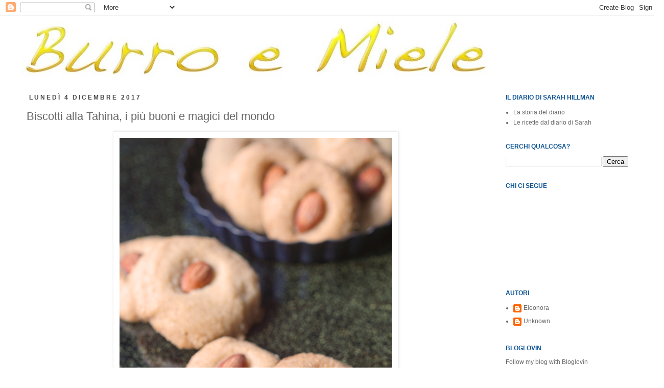

--- FILE ---
content_type: text/html; charset=UTF-8
request_url: https://burro-e-miele.blogspot.com/2017/12/biscotti-alla-tahina-i-piu-buoni-e.html
body_size: 20918
content:
<!DOCTYPE html>
<html class='v2' dir='ltr' lang='it'>
<head>
<link href='https://www.blogger.com/static/v1/widgets/335934321-css_bundle_v2.css' rel='stylesheet' type='text/css'/>
<meta content='width=1100' name='viewport'/>
<meta content='text/html; charset=UTF-8' http-equiv='Content-Type'/>
<meta content='blogger' name='generator'/>
<link href='https://burro-e-miele.blogspot.com/favicon.ico' rel='icon' type='image/x-icon'/>
<link href='http://burro-e-miele.blogspot.com/2017/12/biscotti-alla-tahina-i-piu-buoni-e.html' rel='canonical'/>
<link rel="alternate" type="application/atom+xml" title="Burro e Miele - Atom" href="https://burro-e-miele.blogspot.com/feeds/posts/default" />
<link rel="alternate" type="application/rss+xml" title="Burro e Miele - RSS" href="https://burro-e-miele.blogspot.com/feeds/posts/default?alt=rss" />
<link rel="service.post" type="application/atom+xml" title="Burro e Miele - Atom" href="https://www.blogger.com/feeds/3027705920932000242/posts/default" />

<link rel="alternate" type="application/atom+xml" title="Burro e Miele - Atom" href="https://burro-e-miele.blogspot.com/feeds/6799920956921031279/comments/default" />
<!--Can't find substitution for tag [blog.ieCssRetrofitLinks]-->
<link href='https://blogger.googleusercontent.com/img/b/R29vZ2xl/AVvXsEjmYccbCNu_ospgFd5HYJ1fxG5OyVbRy48_IxGAfvgB-98oLNGe1pa7ZGF7fumD6_5slCEWgIw4B8Ep2p-nRIA9yoiyZbJQpNj4oYuGoEHhL-sFxvtP6sLpk42UgtXU1CTz-5qAhor2nfM/s1600/biscotti+tahina+001.jpg' rel='image_src'/>
<meta content='http://burro-e-miele.blogspot.com/2017/12/biscotti-alla-tahina-i-piu-buoni-e.html' property='og:url'/>
<meta content='Biscotti alla Tahina, i più buoni e magici del mondo' property='og:title'/>
<meta content='       &quot;When you can&#39;t look on the bright side,   I will sit with you in the dark&quot;   -The Mad Hatter-    by Tim Burton     In queste tre set...' property='og:description'/>
<meta content='https://blogger.googleusercontent.com/img/b/R29vZ2xl/AVvXsEjmYccbCNu_ospgFd5HYJ1fxG5OyVbRy48_IxGAfvgB-98oLNGe1pa7ZGF7fumD6_5slCEWgIw4B8Ep2p-nRIA9yoiyZbJQpNj4oYuGoEHhL-sFxvtP6sLpk42UgtXU1CTz-5qAhor2nfM/w1200-h630-p-k-no-nu/biscotti+tahina+001.jpg' property='og:image'/>
<title>Burro e Miele: Biscotti alla Tahina, i più buoni e magici del mondo</title>
<style id='page-skin-1' type='text/css'><!--
/*
-----------------------------------------------
Blogger Template Style
Name:     Simple
Designer: Josh Peterson
URL:      www.noaesthetic.com
----------------------------------------------- */
/* Variable definitions
====================
<Variable name="keycolor" description="Main Color" type="color" default="#66bbdd"/>
<Group description="Page Text" selector="body">
<Variable name="body.font" description="Font" type="font"
default="normal normal 12px Arial, Tahoma, Helvetica, FreeSans, sans-serif"/>
<Variable name="body.text.color" description="Text Color" type="color" default="#222222"/>
</Group>
<Group description="Backgrounds" selector=".body-fauxcolumns-outer">
<Variable name="body.background.color" description="Outer Background" type="color" default="#66bbdd"/>
<Variable name="content.background.color" description="Main Background" type="color" default="#ffffff"/>
<Variable name="header.background.color" description="Header Background" type="color" default="transparent"/>
</Group>
<Group description="Links" selector=".main-outer">
<Variable name="link.color" description="Link Color" type="color" default="#2288bb"/>
<Variable name="link.visited.color" description="Visited Color" type="color" default="#888888"/>
<Variable name="link.hover.color" description="Hover Color" type="color" default="#33aaff"/>
</Group>
<Group description="Blog Title" selector=".header h1">
<Variable name="header.font" description="Font" type="font"
default="normal normal 60px Arial, Tahoma, Helvetica, FreeSans, sans-serif"/>
<Variable name="header.text.color" description="Title Color" type="color" default="#3399bb" />
</Group>
<Group description="Blog Description" selector=".header .description">
<Variable name="description.text.color" description="Description Color" type="color"
default="#777777" />
</Group>
<Group description="Tabs Text" selector=".tabs-inner .widget li a">
<Variable name="tabs.font" description="Font" type="font"
default="normal normal 14px Arial, Tahoma, Helvetica, FreeSans, sans-serif"/>
<Variable name="tabs.text.color" description="Text Color" type="color" default="#999999"/>
<Variable name="tabs.selected.text.color" description="Selected Color" type="color" default="#000000"/>
</Group>
<Group description="Tabs Background" selector=".tabs-outer .PageList">
<Variable name="tabs.background.color" description="Background Color" type="color" default="#f5f5f5"/>
<Variable name="tabs.selected.background.color" description="Selected Color" type="color" default="#eeeeee"/>
</Group>
<Group description="Post Title" selector="h3.post-title, .comments h4">
<Variable name="post.title.font" description="Font" type="font"
default="normal normal 22px Arial, Tahoma, Helvetica, FreeSans, sans-serif"/>
</Group>
<Group description="Date Header" selector=".date-header">
<Variable name="date.header.color" description="Text Color" type="color"
default="#666666"/>
<Variable name="date.header.background.color" description="Background Color" type="color"
default="transparent"/>
</Group>
<Group description="Post Footer" selector=".post-footer">
<Variable name="post.footer.text.color" description="Text Color" type="color" default="#666666"/>
<Variable name="post.footer.background.color" description="Background Color" type="color"
default="#f9f9f9"/>
<Variable name="post.footer.border.color" description="Shadow Color" type="color" default="#eeeeee"/>
</Group>
<Group description="Gadgets" selector="h2">
<Variable name="widget.title.font" description="Title Font" type="font"
default="normal bold 11px Arial, Tahoma, Helvetica, FreeSans, sans-serif"/>
<Variable name="widget.title.text.color" description="Title Color" type="color" default="#000000"/>
<Variable name="widget.alternate.text.color" description="Alternate Color" type="color" default="#999999"/>
</Group>
<Group description="Images" selector=".main-inner">
<Variable name="image.background.color" description="Background Color" type="color" default="#ffffff"/>
<Variable name="image.border.color" description="Border Color" type="color" default="#eeeeee"/>
<Variable name="image.text.color" description="Caption Text Color" type="color" default="#666666"/>
</Group>
<Group description="Accents" selector=".content-inner">
<Variable name="body.rule.color" description="Separator Line Color" type="color" default="#eeeeee"/>
<Variable name="tabs.border.color" description="Tabs Border Color" type="color" default="transparent"/>
</Group>
<Variable name="body.background" description="Body Background" type="background"
color="#ffffff" default="$(color) none repeat scroll top left"/>
<Variable name="body.background.override" description="Body Background Override" type="string" default=""/>
<Variable name="body.background.gradient.cap" description="Body Gradient Cap" type="url"
default="url(http://www.blogblog.com/1kt/simple/gradients_light.png)"/>
<Variable name="body.background.gradient.tile" description="Body Gradient Tile" type="url"
default="url(http://www.blogblog.com/1kt/simple/body_gradient_tile_light.png)"/>
<Variable name="content.background.color.selector" description="Content Background Color Selector" type="string" default=".content-inner"/>
<Variable name="content.padding" description="Content Padding" type="length" default="10px"/>
<Variable name="content.padding.horizontal" description="Content Horizontal Padding" type="length" default="10px"/>
<Variable name="content.shadow.spread" description="Content Shadow Spread" type="length" default="40px"/>
<Variable name="content.shadow.spread.webkit" description="Content Shadow Spread (WebKit)" type="length" default="5px"/>
<Variable name="content.shadow.spread.ie" description="Content Shadow Spread (IE)" type="length" default="10px"/>
<Variable name="main.border.width" description="Main Border Width" type="length" default="0"/>
<Variable name="header.background.gradient" description="Header Gradient" type="url" default="none"/>
<Variable name="header.shadow.offset.left" description="Header Shadow Offset Left" type="length" default="-1px"/>
<Variable name="header.shadow.offset.top" description="Header Shadow Offset Top" type="length" default="-1px"/>
<Variable name="header.shadow.spread" description="Header Shadow Spread" type="length" default="1px"/>
<Variable name="header.padding" description="Header Padding" type="length" default="30px"/>
<Variable name="header.border.size" description="Header Border Size" type="length" default="1px"/>
<Variable name="header.bottom.border.size" description="Header Bottom Border Size" type="length" default="1px"/>
<Variable name="header.border.horizontalsize" description="Header Horizontal Border Size" type="length" default="0"/>
<Variable name="description.text.size" description="Description Text Size" type="string" default="140%"/>
<Variable name="tabs.margin.top" description="Tabs Margin Top" type="length" default="0" />
<Variable name="tabs.margin.side" description="Tabs Side Margin" type="length" default="30px" />
<Variable name="tabs.background.gradient" description="Tabs Background Gradient" type="url"
default="url(http://www.blogblog.com/1kt/simple/gradients_light.png)"/>
<Variable name="tabs.border.width" description="Tabs Border Width" type="length" default="1px"/>
<Variable name="tabs.bevel.border.width" description="Tabs Bevel Border Width" type="length" default="1px"/>
<Variable name="date.header.padding" description="Date Header Padding" type="string" default="inherit"/>
<Variable name="date.header.letterspacing" description="Date Header Letter Spacing" type="string" default="inherit"/>
<Variable name="date.header.margin" description="Date Header Margin" type="string" default="inherit"/>
<Variable name="post.margin.bottom" description="Post Bottom Margin" type="length" default="25px"/>
<Variable name="image.border.small.size" description="Image Border Small Size" type="length" default="12px"/>
<Variable name="image.border.large.size" description="Image Border Large Size" type="length" default="12px"/>
<Variable name="page.width.selector" description="Page Width Selector" type="string" default=".region-inner"/>
<Variable name="page.width" description="Page Width" type="string" default="auto"/>
<Variable name="main.section.margin" description="Main Section Margin" type="length" default="15px"/>
<Variable name="main.padding" description="Main Padding" type="length" default="15px"/>
<Variable name="main.padding.top" description="Main Padding Top" type="length" default="30px"/>
<Variable name="main.padding.bottom" description="Main Padding Bottom" type="length" default="30px"/>
<Variable name="paging.background"
color="#ffffff"
description="Background of blog paging area" type="background"
default="transparent none no-repeat scroll top center"/>
<Variable name="footer.bevel" description="Bevel border length of footer" type="length" default="0"/>
<Variable name="startSide" description="Side where text starts in blog language" type="automatic" default="left"/>
<Variable name="endSide" description="Side where text ends in blog language" type="automatic" default="right"/>
*/
/* Content
----------------------------------------------- */
body {
font: normal normal 12px Verdana, Geneva, sans-serif;;
color: #666666;
background: #ffffff none repeat scroll top left;
padding: 0 0 0 0;
}
html body .region-inner {
min-width: 0;
max-width: 100%;
width: auto;
}
a:link {
text-decoration:none;
color: #666666;
}
a:visited {
text-decoration:none;
color: #444444;
}
a:hover {
text-decoration:underline;
color: #888888;
}
.body-fauxcolumn-outer .fauxcolumn-inner {
background: transparent none repeat scroll top left;
_background-image: none;
}
.body-fauxcolumn-outer .cap-top {
position: absolute;
z-index: 1;
height: 400px;
width: 100%;
background: #ffffff none repeat scroll top left;
}
.body-fauxcolumn-outer .cap-top .cap-left {
width: 100%;
background: transparent none repeat-x scroll top left;
_background-image: none;
}
.content-outer {
-moz-box-shadow: 0 0 0 rgba(0, 0, 0, .15);
-webkit-box-shadow: 0 0 0 rgba(0, 0, 0, .15);
-goog-ms-box-shadow: 0 0 0 #333333;
box-shadow: 0 0 0 rgba(0, 0, 0, .15);
margin-bottom: 1px;
}
.content-inner {
padding: 10px 40px;
}
.content-inner {
background-color: #ffffff;
}
/* Header
----------------------------------------------- */
.header-outer {
background: transparent none repeat-x scroll 0 -400px;
_background-image: none;
}
.Header h1 {
font: normal normal 40px 'Trebuchet MS',Trebuchet,Verdana,sans-serif;
color: #000000;
text-shadow: 0 0 0 rgba(0, 0, 0, .2);
}
.Header h1 a {
color: #000000;
}
.Header .description {
font-size: 18px;
color: #000000;
}
.header-inner .Header .titlewrapper {
padding: 22px 0;
}
.header-inner .Header .descriptionwrapper {
padding: 0 0;
}
/* Tabs
----------------------------------------------- */
.tabs-inner .section:first-child {
border-top: 0 solid #dddddd;
}
.tabs-inner .section:first-child ul {
margin-top: -1px;
border-top: 1px solid #dddddd;
border-left: 1px solid #dddddd;
border-right: 1px solid #dddddd;
}
.tabs-inner .widget ul {
background: transparent none repeat-x scroll 0 -800px;
_background-image: none;
border-bottom: 1px solid #dddddd;
margin-top: 0;
margin-left: -30px;
margin-right: -30px;
}
.tabs-inner .widget li a {
display: inline-block;
padding: .6em 1em;
font: normal normal 12px Verdana, Geneva, sans-serif;;
color: #000000;
border-left: 1px solid #ffffff;
border-right: 1px solid #dddddd;
}
.tabs-inner .widget li:first-child a {
border-left: none;
}
.tabs-inner .widget li.selected a, .tabs-inner .widget li a:hover {
color: #000000;
background-color: #eeeeee;
text-decoration: none;
}
/* Columns
----------------------------------------------- */
.main-outer {
border-top: 0 solid transparent;
}
.fauxcolumn-left-outer .fauxcolumn-inner {
border-right: 1px solid transparent;
}
.fauxcolumn-right-outer .fauxcolumn-inner {
border-left: 1px solid transparent;
}
/* Headings
----------------------------------------------- */
h2 {
margin: 0 0 1em 0;
font: normal bold 12px Verdana, Geneva, sans-serif;;
color: #0b5394;
text-transform: uppercase;
}
/* Widgets
----------------------------------------------- */
.widget .zippy {
color: #999999;
text-shadow: 2px 2px 1px rgba(0, 0, 0, .1);
}
.widget .popular-posts ul {
list-style: none;
}
/* Posts
----------------------------------------------- */
.date-header span {
background-color: #ffffff;
color: #444444;
padding: 0.4em;
letter-spacing: 3px;
margin: inherit;
}
.main-inner {
padding-top: 35px;
padding-bottom: 65px;
}
.main-inner .column-center-inner {
padding: 0 0;
}
.main-inner .column-center-inner .section {
margin: 0 1em;
}
.post {
margin: 0 0 45px 0;
}
h3.post-title, .comments h4 {
font: normal normal 22px 'Trebuchet MS',Trebuchet,Verdana,sans-serif;
margin: .75em 0 0;
}
.post-body {
font-size: 110%;
line-height: 1.4;
position: relative;
}
.post-body img, .post-body .tr-caption-container, .Profile img, .Image img,
.BlogList .item-thumbnail img {
padding: 12px;
background: #ffffff;
border: 1px solid #eeeeee;
-moz-box-shadow: 1px 1px 5px rgba(0, 0, 0, .1);
-webkit-box-shadow: 1px 1px 5px rgba(0, 0, 0, .1);
box-shadow: 1px 1px 5px rgba(0, 0, 0, .1);
}
.post-body img, .post-body .tr-caption-container {
padding: 12px;
}
.post-body .tr-caption-container {
color: #666666;
}
.post-body .tr-caption-container img {
padding: 0;
background: transparent;
border: none;
-moz-box-shadow: 0 0 0 rgba(0, 0, 0, .1);
-webkit-box-shadow: 0 0 0 rgba(0, 0, 0, .1);
box-shadow: 0 0 0 rgba(0, 0, 0, .1);
}
.post-header {
margin: 0 0 1.5em;
line-height: 1.6;
font-size: 90%;
}
.post-footer {
margin: 20px -2px 0;
padding: 5px 10px;
color: #666666;
background-color: #eeeeee;
border-bottom: 1px solid #eeeeee;
line-height: 1.6;
font-size: 90%;
}
#comments .comment-author {
padding-top: 1.5em;
border-top: 1px solid transparent;
background-position: 0 1.5em;
}
#comments .comment-author:first-child {
padding-top: 0;
border-top: none;
}
.avatar-image-container {
margin: .2em 0 0;
}
#comments .avatar-image-container img {
border: 1px solid #eeeeee;
}
/* Accents
---------------------------------------------- */
.section-columns td.columns-cell {
border-left: 1px solid transparent;
}
.blog-pager {
background: transparent url(//www.blogblog.com/1kt/simple/paging_dot.png) repeat-x scroll top center;
}
.blog-pager-older-link, .home-link,
.blog-pager-newer-link {
background-color: #ffffff;
padding: 5px;
}
.footer-outer {
border-top: 1px dashed #bbbbbb;
}
/* Mobile
----------------------------------------------- */
.mobile .content-inner {
padding: 0;
}
.mobile .content-outer {
-webkit-box-shadow: 0 0 3px rgba(0, 0, 0, .15);
box-shadow: 0 0 3px rgba(0, 0, 0, .15);
}
.mobile .tabs-inner .widget ul {
margin-left: -5px;
margin-right: -5px;
}
.mobile .post {
margin: 0;
}
.mobile .post-outer {
padding: 10px;
}
.mobile .main-inner .column-center-inner .section {
margin: 0;
}
.mobile .main-inner {
padding-top: 20px;
padding-bottom: 20px;
}
.mobile .main-inner .column-center-inner {
padding: 0;
}
.mobile .date-header span {
padding: 0.4em 10px;
}
.mobile h3.post-title {
margin: 0;
}
.mobile .blog-pager {
background: transparent;
}
.mobile .footer-outer {
border-top: none;
}
.mobile .main-inner, .mobile .footer-inner {
background-color: #ffffff;
}
.mobile-link-button {
background-color: #666666;
}
.mobile-link-button a:link, .mobile-link-button a:visited {
color: #ffffff;
}

--></style>
<style id='template-skin-1' type='text/css'><!--
body {
min-width: 1300px;
}
.content-outer, .content-fauxcolumn-outer, .region-inner {
min-width: 1300px;
max-width: 1300px;
_width: 1300px;
}
.main-inner .columns {
padding-left: 0px;
padding-right: 300px;
}
.main-inner .fauxcolumn-center-outer {
left: 0px;
right: 300px;
/* IE6 does not respect left and right together */
_width: expression(this.parentNode.offsetWidth -
parseInt("0px") -
parseInt("300px") + 'px');
}
.main-inner .fauxcolumn-left-outer {
width: 0px;
}
.main-inner .fauxcolumn-right-outer {
width: 300px;
}
.main-inner .column-left-outer {
width: 0px;
right: 100%;
margin-left: -0px;
}
.main-inner .column-right-outer {
width: 300px;
margin-right: -300px;
}
#layout {
min-width: 0;
}
#layout .content-outer {
min-width: 0;
width: 800px;
}
#layout .region-inner {
min-width: 0;
width: auto;
}
body#layout div.add_widget {
padding: 8px;
}
body#layout div.add_widget a {
margin-left: 32px;
}
--></style>
<link href='https://www.blogger.com/dyn-css/authorization.css?targetBlogID=3027705920932000242&amp;zx=36b2d3ce-0b15-4668-a9f6-6d1115a942d2' media='none' onload='if(media!=&#39;all&#39;)media=&#39;all&#39;' rel='stylesheet'/><noscript><link href='https://www.blogger.com/dyn-css/authorization.css?targetBlogID=3027705920932000242&amp;zx=36b2d3ce-0b15-4668-a9f6-6d1115a942d2' rel='stylesheet'/></noscript>
<meta name='google-adsense-platform-account' content='ca-host-pub-1556223355139109'/>
<meta name='google-adsense-platform-domain' content='blogspot.com'/>

</head>
<body class='loading'>
<div class='navbar section' id='navbar' name='Navbar'><div class='widget Navbar' data-version='1' id='Navbar1'><script type="text/javascript">
    function setAttributeOnload(object, attribute, val) {
      if(window.addEventListener) {
        window.addEventListener('load',
          function(){ object[attribute] = val; }, false);
      } else {
        window.attachEvent('onload', function(){ object[attribute] = val; });
      }
    }
  </script>
<div id="navbar-iframe-container"></div>
<script type="text/javascript" src="https://apis.google.com/js/platform.js"></script>
<script type="text/javascript">
      gapi.load("gapi.iframes:gapi.iframes.style.bubble", function() {
        if (gapi.iframes && gapi.iframes.getContext) {
          gapi.iframes.getContext().openChild({
              url: 'https://www.blogger.com/navbar/3027705920932000242?po\x3d6799920956921031279\x26origin\x3dhttps://burro-e-miele.blogspot.com',
              where: document.getElementById("navbar-iframe-container"),
              id: "navbar-iframe"
          });
        }
      });
    </script><script type="text/javascript">
(function() {
var script = document.createElement('script');
script.type = 'text/javascript';
script.src = '//pagead2.googlesyndication.com/pagead/js/google_top_exp.js';
var head = document.getElementsByTagName('head')[0];
if (head) {
head.appendChild(script);
}})();
</script>
</div></div>
<div class='body-fauxcolumns'>
<div class='fauxcolumn-outer body-fauxcolumn-outer'>
<div class='cap-top'>
<div class='cap-left'></div>
<div class='cap-right'></div>
</div>
<div class='fauxborder-left'>
<div class='fauxborder-right'></div>
<div class='fauxcolumn-inner'>
</div>
</div>
<div class='cap-bottom'>
<div class='cap-left'></div>
<div class='cap-right'></div>
</div>
</div>
</div>
<div class='content'>
<div class='content-fauxcolumns'>
<div class='fauxcolumn-outer content-fauxcolumn-outer'>
<div class='cap-top'>
<div class='cap-left'></div>
<div class='cap-right'></div>
</div>
<div class='fauxborder-left'>
<div class='fauxborder-right'></div>
<div class='fauxcolumn-inner'>
</div>
</div>
<div class='cap-bottom'>
<div class='cap-left'></div>
<div class='cap-right'></div>
</div>
</div>
</div>
<div class='content-outer'>
<div class='content-cap-top cap-top'>
<div class='cap-left'></div>
<div class='cap-right'></div>
</div>
<div class='fauxborder-left content-fauxborder-left'>
<div class='fauxborder-right content-fauxborder-right'></div>
<div class='content-inner'>
<header>
<div class='header-outer'>
<div class='header-cap-top cap-top'>
<div class='cap-left'></div>
<div class='cap-right'></div>
</div>
<div class='fauxborder-left header-fauxborder-left'>
<div class='fauxborder-right header-fauxborder-right'></div>
<div class='region-inner header-inner'>
<div class='header section' id='header' name='Intestazione'><div class='widget Header' data-version='1' id='Header1'>
<div id='header-inner'>
<a href='https://burro-e-miele.blogspot.com/' style='display: block'>
<img alt='Burro e Miele' height='109px; ' id='Header1_headerimg' src='https://blogger.googleusercontent.com/img/b/R29vZ2xl/AVvXsEjtkOduDBCzooc73ILpUQbj5WuoXQ8gIMjeL35mPWCmfGwAYx7TPJMpCAVMf3zCnNNc0XXVsAyer7Wlaz-B4VPhCU-k7lbuuHOjT6vjK-_7D3lgXqy7aMOaUfeJhfJJUCvmmrbqkHCBsBZI/s920-r/butterhoney.jpg' style='display: block' width='920px; '/>
</a>
</div>
</div></div>
</div>
</div>
<div class='header-cap-bottom cap-bottom'>
<div class='cap-left'></div>
<div class='cap-right'></div>
</div>
</div>
</header>
<div class='tabs-outer'>
<div class='tabs-cap-top cap-top'>
<div class='cap-left'></div>
<div class='cap-right'></div>
</div>
<div class='fauxborder-left tabs-fauxborder-left'>
<div class='fauxborder-right tabs-fauxborder-right'></div>
<div class='region-inner tabs-inner'>
<div class='tabs no-items section' id='crosscol' name='Multi-colonne'></div>
<div class='tabs no-items section' id='crosscol-overflow' name='Cross-Column 2'></div>
</div>
</div>
<div class='tabs-cap-bottom cap-bottom'>
<div class='cap-left'></div>
<div class='cap-right'></div>
</div>
</div>
<div class='main-outer'>
<div class='main-cap-top cap-top'>
<div class='cap-left'></div>
<div class='cap-right'></div>
</div>
<div class='fauxborder-left main-fauxborder-left'>
<div class='fauxborder-right main-fauxborder-right'></div>
<div class='region-inner main-inner'>
<div class='columns fauxcolumns'>
<div class='fauxcolumn-outer fauxcolumn-center-outer'>
<div class='cap-top'>
<div class='cap-left'></div>
<div class='cap-right'></div>
</div>
<div class='fauxborder-left'>
<div class='fauxborder-right'></div>
<div class='fauxcolumn-inner'>
</div>
</div>
<div class='cap-bottom'>
<div class='cap-left'></div>
<div class='cap-right'></div>
</div>
</div>
<div class='fauxcolumn-outer fauxcolumn-left-outer'>
<div class='cap-top'>
<div class='cap-left'></div>
<div class='cap-right'></div>
</div>
<div class='fauxborder-left'>
<div class='fauxborder-right'></div>
<div class='fauxcolumn-inner'>
</div>
</div>
<div class='cap-bottom'>
<div class='cap-left'></div>
<div class='cap-right'></div>
</div>
</div>
<div class='fauxcolumn-outer fauxcolumn-right-outer'>
<div class='cap-top'>
<div class='cap-left'></div>
<div class='cap-right'></div>
</div>
<div class='fauxborder-left'>
<div class='fauxborder-right'></div>
<div class='fauxcolumn-inner'>
</div>
</div>
<div class='cap-bottom'>
<div class='cap-left'></div>
<div class='cap-right'></div>
</div>
</div>
<!-- corrects IE6 width calculation -->
<div class='columns-inner'>
<div class='column-center-outer'>
<div class='column-center-inner'>
<div class='main section' id='main' name='Principale'><div class='widget Blog' data-version='1' id='Blog1'>
<div class='blog-posts hfeed'>

          <div class="date-outer">
        
<h2 class='date-header'><span>lunedì 4 dicembre 2017</span></h2>

          <div class="date-posts">
        
<div class='post-outer'>
<div class='post hentry'>
<a name='6799920956921031279'></a>
<h3 class='post-title entry-title'>
Biscotti alla Tahina, i più buoni e magici del mondo
</h3>
<div class='post-header'>
<div class='post-header-line-1'></div>
</div>
<div class='post-body entry-content'>
<div dir="ltr" style="text-align: left;" trbidi="on">
<div class="separator" style="clear: both; text-align: center;">
<a href="https://blogger.googleusercontent.com/img/b/R29vZ2xl/AVvXsEjmYccbCNu_ospgFd5HYJ1fxG5OyVbRy48_IxGAfvgB-98oLNGe1pa7ZGF7fumD6_5slCEWgIw4B8Ep2p-nRIA9yoiyZbJQpNj4oYuGoEHhL-sFxvtP6sLpk42UgtXU1CTz-5qAhor2nfM/s1600/biscotti+tahina+001.jpg" imageanchor="1" style="margin-left: 1em; margin-right: 1em;"><img border="0" data-original-height="800" data-original-width="533" src="https://blogger.googleusercontent.com/img/b/R29vZ2xl/AVvXsEjmYccbCNu_ospgFd5HYJ1fxG5OyVbRy48_IxGAfvgB-98oLNGe1pa7ZGF7fumD6_5slCEWgIw4B8Ep2p-nRIA9yoiyZbJQpNj4oYuGoEHhL-sFxvtP6sLpk42UgtXU1CTz-5qAhor2nfM/s1600/biscotti+tahina+001.jpg" /></a></div>
<br />
<br />
<br />
<div style="text-align: right;">
<i><span style="color: #b45f06;"><span style="font-size: large;">"When you can't look on the bright side,</span></span></i></div>
<div style="text-align: right;">
<i><span style="color: #b45f06;"><span style="font-size: large;">I will sit with you in the dark"</span></span></i></div>
<div style="text-align: right;">
-The Mad Hatter-&nbsp;</div>
<div style="text-align: right;">
by Tim Burton </div>
<br />
<br />
<br />
In queste tre settimane ho ricevuto decine di abbracci, virtuali e non, ma mi è mancato quello più importante, negato da un profondo dolore condiviso e da vecchi rancori insospettati, scappati dalle ragnatele della memoria nel momento più terribile. Al dolore profondo e immenso della perdita di Michael, si aggiungeva quello del silenzio di Micol.<br />
Oggi scrivo queste parole con il suo braccio intorno alle mie spalle e se lo scrivo è perchè lei è qui e tutto il resto non conta più. <br />
<br />
Che questi fossero i biscotti più buoni del mondo, lo sapevo già. Da quando li conosco li ho fatti e rifatti decine di volte. Quello che non sapevo fino a ieri è che avessero poteri magici.<br />
Succede che ieri mattina mi sono alzata molto presto, prima di tutti, in preda a un forte mal di testa. Mi sono diretta prima verso la macchina del caffé e poi verso la dispensa, con l'intenzione di fare dei biscotti che Sébastien aveva addocchiato sul nuovo libro di Ottolenghi.<br />
Mentre prendevo l'avena, il cocco, il miele e gli altri ingredienti, mi è capitato tra le mani il vasetto di Tahina, in un posto in cui non lo metto mai, e ho notato che l'olio si era separato dal resto. Mi è sembrato un messaggio chiaro, visto che quella Tahina era fuori posto e divisa, proprio come noi. La tahina che uso solo per fare quei biscotti, i suoi biscotti.<br />
In un primo momento l'ho rimessa a posto e ho continuato con i biscotti per Sébastien. Poi qualcosa -o qualcuno- mi ha detto che quel barattolo solitario nel sito sbagliato doveva essere rimescolato per rifare quei biscotti per il quale era destinato.<br />
Unito di nuovo.&nbsp; <br />
Pesando gli ingredienti, mescolando l'olio con lo zucchero, sentendo l'odore tanto amato del sesamo, ad ogni gesto, pensavo a lei. Alle sue mani fatate che al contrario di me, riescono a farli tutti perfettamente uguali, al suo sguardo, ai suoi occhi verdi che nessun altro ha ereditato in famiglia e soprattutto al suo sorriso e al suo abbraccio che tanto mi mancavano.<br />
Mentre riempivo le placche da forno di palline inevitabilmente diverse, concentrata nei pensieri e nei ricordi, sentendo quell'impasto familiare tra le mani, qualcuno ha bussato alla porta.<br />
Le mani unte e l'orologio che indicava le sei e mezza.<br />
Chi ca...spita può essere a quest'ora una domenica mattina?<br />
<br />
Sul pianerottolo c'era l'abbraccio che avevo aspettato per quasi tre settimane.<br />
Lungo, forte, in silenzio. Ci sarà tempo per le parole.<br />
<br />
Ti pensavo. Stavo facendo i tuoi biscotti.<br />
Sono magici, ti hanno riportato qui, a me.<br />
Di nuovo unite, come la tahina e il suo olio.&nbsp; <br />
<br />
Ma forse la Tahina era fuori posto e divisa per colpa tua? Sì, dico a te, in alto a sinistra.<br />
<br />
Crediate o no ai loro poteri magici, questi biscotti sono favolosi.<br />
<br />
<br />
<div class="separator" style="clear: both; text-align: center;">
<a href="https://blogger.googleusercontent.com/img/b/R29vZ2xl/AVvXsEjbaMUni7PSfPB91kCCbISB2Uld-5_H9w2ndFCoN5y3F2inKT62V66zyr0JofTJiOLQZkRYb1JlCq4qLIUlj7L-OsvA6MxfvOkdGLKd-W6qYZ1mmiaPr5zterOZ3ceakHRbx8SzxOF8uPU/s1600/viscotti+tahina+02.jpg" imageanchor="1" style="margin-left: 1em; margin-right: 1em;"><img border="0" data-original-height="800" data-original-width="533" src="https://blogger.googleusercontent.com/img/b/R29vZ2xl/AVvXsEjbaMUni7PSfPB91kCCbISB2Uld-5_H9w2ndFCoN5y3F2inKT62V66zyr0JofTJiOLQZkRYb1JlCq4qLIUlj7L-OsvA6MxfvOkdGLKd-W6qYZ1mmiaPr5zterOZ3ceakHRbx8SzxOF8uPU/s1600/viscotti+tahina+02.jpg" /></a></div>
<br />
<h2 style="text-align: center;">
<span style="color: #b45f06;">Biscotti alla Tahina</span></h2>
<br />
ricetta di Micol Hillman<br />
<br />
per circa 36 biscotti<br />
<br />
<i>110 g di burro (o 120 ml di olio)</i><br />
<i>100 g di zucchero<br />150 g di farina </i><br />
<i>1/2 cucchiaino di lievito in polvere</i><br />
<i>1 cucchiaino di estratto di vaniglia</i><br />
<i>120 ml di Tahina</i><br />
<i>mandorle intere o pelate, una per ogni biscotto</i><br />
<br />
<br />
<div class="separator" style="clear: both; text-align: center;">
<a href="https://blogger.googleusercontent.com/img/b/R29vZ2xl/AVvXsEiXEUTQieuFpD7pr1kPdklbcuKN6jiu1ugFwaA7p97ZLSK0NDw1NnI671gQ6b0ez6QbJZ5gvQ-QBNyJhBAuS9pTS0bspRajMhXNMyKaUnGoAEA2wbPQlror6c_DeMQjPsyrns9KSinNvyU/s1600/biscotti+tahina+01.jpg" imageanchor="1" style="margin-left: 1em; margin-right: 1em;"><img border="0" data-original-height="800" data-original-width="533" src="https://blogger.googleusercontent.com/img/b/R29vZ2xl/AVvXsEiXEUTQieuFpD7pr1kPdklbcuKN6jiu1ugFwaA7p97ZLSK0NDw1NnI671gQ6b0ez6QbJZ5gvQ-QBNyJhBAuS9pTS0bspRajMhXNMyKaUnGoAEA2wbPQlror6c_DeMQjPsyrns9KSinNvyU/s1600/biscotti+tahina+01.jpg" /></a></div>
<br />
<br />
<br />
Riscaldare il forno a 180&#176;<br />
Foderare due teglie per biscotti con carta forno.<br />
Sbattere a lungo il burro con lo zucchero in modo da avere un composto leggero e spumoso. Aggiungere il resto degli ingredienti, tranne le mandorle e amalgamare bene.<br />
Fare tante palline e adagiarle sulle teglie. Premere una mandorla su ogni pallina, in modo da incrostarle e appiattire un po' il biscotto.<br />
Infornare 15-20 minuti, fino a doratura. Dipendendo dal forno, se si colorano troppo da un lato, andrà girata la teglia a metà cottura.<br />
Lasciarli raffreddare cinque minuti sulla teglia e poi completamente su una reticola da pasticceria.<br />
<br />
<span style="color: #b45f06;"><b>Note:</b></span> Potete scegliere se farli con olio o con burro. Questi qui in foto sono fatti con l'olio, ma sono molto più fragili rispetto a quelli fatti con il burro. Però si sciolgono in bocca, dando l'impressione di mangiare qualcosa di quasi etereo. "<span class="_5yl5"><span>Si vaporizzano al morso e ti sembra di mangiare nuvole", ha detto la <a href="http://ilcoloredellacurcuma.blogspot.in/"><span style="color: #b45f06;"><b>Mai</b></span></a>, che ha provato entrambe le versioni.</span></span><br />
La pasta con l'olio è anche più difficile da maneggiare e formare, rispetto a quella con il burro e potreste aver bisogno di un paio di cucchiai in più di farina.<br />
Entrambe le versioni sono ottime, ma personalmente preferisco la consistenza finale di quelli fatti con l'olio.<br />
<br />
<br />
<span style="color: #b45f06;"><b>P.S.:</b></span> Se li provate, tornate qui e lasciateci le vostre impressioni. E se vi accade qualcosa di magico...raccontatecelo! <br />
<br /><br />
<br />
<br />
<br />
<br />
<br />
<br /></div>
<div style='clear: both;'></div>
</div>
<div class='post-footer'>
<div class='post-footer-line post-footer-line-1'><span class='post-author vcard'>
Di
<span class='fn'>Eleonora</span>
</span>
<span class='post-timestamp'>
alle
<a class='timestamp-link' href='https://burro-e-miele.blogspot.com/2017/12/biscotti-alla-tahina-i-piu-buoni-e.html' rel='bookmark' title='permanent link'><abbr class='published' title='2017-12-04T08:47:00+02:00'>08:47:00</abbr></a>
</span><a href='http://www.wikio.it/vote?url=https://burro-e-miele.blogspot.com/2017/12/biscotti-alla-tahina-i-piu-buoni-e.html' style='float:left' target='_blank'><img alt="http://www.wikio.it" src="https://lh3.googleusercontent.com/blogger_img_proxy/AEn0k_vur8pHwpnlTgymJyK6pq4-LTG-LdzAAleibWs7SKm8pqIuxWgtokXVGniIlIn29y9DLJZIq1VNAqqYqYkmFH3yBp0DshQvTSkqjw3uZX4tDIU=s0-d" style="border-style:none;padding:0.1em;"></a>
<span class='post-comment-link'>
</span>
<span class='post-icons'>
<span class='item-action'>
<a href='https://www.blogger.com/email-post/3027705920932000242/6799920956921031279' title='Post per email'>
<img alt="" class="icon-action" height="13" src="//img1.blogblog.com/img/icon18_email.gif" width="18">
</a>
</span>
<span class='item-control blog-admin pid-1762258306'>
<a href='https://www.blogger.com/post-edit.g?blogID=3027705920932000242&postID=6799920956921031279&from=pencil' title='Modifica post'>
<img alt='' class='icon-action' height='18' src='https://resources.blogblog.com/img/icon18_edit_allbkg.gif' width='18'/>
</a>
</span>
</span>
<div class='post-share-buttons'>
<a class='goog-inline-block share-button sb-email' href='https://www.blogger.com/share-post.g?blogID=3027705920932000242&postID=6799920956921031279&target=email' target='_blank' title='Invia tramite email'><span class='share-button-link-text'>Invia tramite email</span></a><a class='goog-inline-block share-button sb-blog' href='https://www.blogger.com/share-post.g?blogID=3027705920932000242&postID=6799920956921031279&target=blog' onclick='window.open(this.href, "_blank", "height=270,width=475"); return false;' target='_blank' title='Postalo sul blog'><span class='share-button-link-text'>Postalo sul blog</span></a><a class='goog-inline-block share-button sb-twitter' href='https://www.blogger.com/share-post.g?blogID=3027705920932000242&postID=6799920956921031279&target=twitter' target='_blank' title='Condividi su X'><span class='share-button-link-text'>Condividi su X</span></a><a class='goog-inline-block share-button sb-facebook' href='https://www.blogger.com/share-post.g?blogID=3027705920932000242&postID=6799920956921031279&target=facebook' onclick='window.open(this.href, "_blank", "height=430,width=640"); return false;' target='_blank' title='Condividi su Facebook'><span class='share-button-link-text'>Condividi su Facebook</span></a><a class='goog-inline-block share-button sb-pinterest' href='https://www.blogger.com/share-post.g?blogID=3027705920932000242&postID=6799920956921031279&target=pinterest' target='_blank' title='Condividi su Pinterest'><span class='share-button-link-text'>Condividi su Pinterest</span></a>
</div>
<span class='post-backlinks post-comment-link'>
</span>
</div>
<div class='post-footer-line post-footer-line-2'><span class='post-labels'>
Etichette:
<a href='https://burro-e-miele.blogspot.com/search/label/biscotti' rel='tag'>biscotti</a>,
<a href='https://burro-e-miele.blogspot.com/search/label/dolci' rel='tag'>dolci</a>,
<a href='https://burro-e-miele.blogspot.com/search/label/mandorle' rel='tag'>mandorle</a>,
<a href='https://burro-e-miele.blogspot.com/search/label/pasticceria%20minuta' rel='tag'>pasticceria minuta</a>,
<a href='https://burro-e-miele.blogspot.com/search/label/ricette%20con%20tahina' rel='tag'>ricette con tahina</a>,
<a href='https://burro-e-miele.blogspot.com/search/label/sesamo' rel='tag'>sesamo</a>,
<a href='https://burro-e-miele.blogspot.com/search/label/tahina' rel='tag'>tahina</a>
</span>
</div>
<div class='post-footer-line post-footer-line-3'></div>
</div>
</div>
<div class='comments' id='comments'>
<a name='comments'></a>
<h4>18 commenti:</h4>
<div class='comments-content'>
<script async='async' src='' type='text/javascript'></script>
<script type='text/javascript'>
    (function() {
      var items = null;
      var msgs = null;
      var config = {};

// <![CDATA[
      var cursor = null;
      if (items && items.length > 0) {
        cursor = parseInt(items[items.length - 1].timestamp) + 1;
      }

      var bodyFromEntry = function(entry) {
        var text = (entry &&
                    ((entry.content && entry.content.$t) ||
                     (entry.summary && entry.summary.$t))) ||
            '';
        if (entry && entry.gd$extendedProperty) {
          for (var k in entry.gd$extendedProperty) {
            if (entry.gd$extendedProperty[k].name == 'blogger.contentRemoved') {
              return '<span class="deleted-comment">' + text + '</span>';
            }
          }
        }
        return text;
      }

      var parse = function(data) {
        cursor = null;
        var comments = [];
        if (data && data.feed && data.feed.entry) {
          for (var i = 0, entry; entry = data.feed.entry[i]; i++) {
            var comment = {};
            // comment ID, parsed out of the original id format
            var id = /blog-(\d+).post-(\d+)/.exec(entry.id.$t);
            comment.id = id ? id[2] : null;
            comment.body = bodyFromEntry(entry);
            comment.timestamp = Date.parse(entry.published.$t) + '';
            if (entry.author && entry.author.constructor === Array) {
              var auth = entry.author[0];
              if (auth) {
                comment.author = {
                  name: (auth.name ? auth.name.$t : undefined),
                  profileUrl: (auth.uri ? auth.uri.$t : undefined),
                  avatarUrl: (auth.gd$image ? auth.gd$image.src : undefined)
                };
              }
            }
            if (entry.link) {
              if (entry.link[2]) {
                comment.link = comment.permalink = entry.link[2].href;
              }
              if (entry.link[3]) {
                var pid = /.*comments\/default\/(\d+)\?.*/.exec(entry.link[3].href);
                if (pid && pid[1]) {
                  comment.parentId = pid[1];
                }
              }
            }
            comment.deleteclass = 'item-control blog-admin';
            if (entry.gd$extendedProperty) {
              for (var k in entry.gd$extendedProperty) {
                if (entry.gd$extendedProperty[k].name == 'blogger.itemClass') {
                  comment.deleteclass += ' ' + entry.gd$extendedProperty[k].value;
                } else if (entry.gd$extendedProperty[k].name == 'blogger.displayTime') {
                  comment.displayTime = entry.gd$extendedProperty[k].value;
                }
              }
            }
            comments.push(comment);
          }
        }
        return comments;
      };

      var paginator = function(callback) {
        if (hasMore()) {
          var url = config.feed + '?alt=json&v=2&orderby=published&reverse=false&max-results=50';
          if (cursor) {
            url += '&published-min=' + new Date(cursor).toISOString();
          }
          window.bloggercomments = function(data) {
            var parsed = parse(data);
            cursor = parsed.length < 50 ? null
                : parseInt(parsed[parsed.length - 1].timestamp) + 1
            callback(parsed);
            window.bloggercomments = null;
          }
          url += '&callback=bloggercomments';
          var script = document.createElement('script');
          script.type = 'text/javascript';
          script.src = url;
          document.getElementsByTagName('head')[0].appendChild(script);
        }
      };
      var hasMore = function() {
        return !!cursor;
      };
      var getMeta = function(key, comment) {
        if ('iswriter' == key) {
          var matches = !!comment.author
              && comment.author.name == config.authorName
              && comment.author.profileUrl == config.authorUrl;
          return matches ? 'true' : '';
        } else if ('deletelink' == key) {
          return config.baseUri + '/comment/delete/'
               + config.blogId + '/' + comment.id;
        } else if ('deleteclass' == key) {
          return comment.deleteclass;
        }
        return '';
      };

      var replybox = null;
      var replyUrlParts = null;
      var replyParent = undefined;

      var onReply = function(commentId, domId) {
        if (replybox == null) {
          // lazily cache replybox, and adjust to suit this style:
          replybox = document.getElementById('comment-editor');
          if (replybox != null) {
            replybox.height = '250px';
            replybox.style.display = 'block';
            replyUrlParts = replybox.src.split('#');
          }
        }
        if (replybox && (commentId !== replyParent)) {
          replybox.src = '';
          document.getElementById(domId).insertBefore(replybox, null);
          replybox.src = replyUrlParts[0]
              + (commentId ? '&parentID=' + commentId : '')
              + '#' + replyUrlParts[1];
          replyParent = commentId;
        }
      };

      var hash = (window.location.hash || '#').substring(1);
      var startThread, targetComment;
      if (/^comment-form_/.test(hash)) {
        startThread = hash.substring('comment-form_'.length);
      } else if (/^c[0-9]+$/.test(hash)) {
        targetComment = hash.substring(1);
      }

      // Configure commenting API:
      var configJso = {
        'maxDepth': config.maxThreadDepth
      };
      var provider = {
        'id': config.postId,
        'data': items,
        'loadNext': paginator,
        'hasMore': hasMore,
        'getMeta': getMeta,
        'onReply': onReply,
        'rendered': true,
        'initComment': targetComment,
        'initReplyThread': startThread,
        'config': configJso,
        'messages': msgs
      };

      var render = function() {
        if (window.goog && window.goog.comments) {
          var holder = document.getElementById('comment-holder');
          window.goog.comments.render(holder, provider);
        }
      };

      // render now, or queue to render when library loads:
      if (window.goog && window.goog.comments) {
        render();
      } else {
        window.goog = window.goog || {};
        window.goog.comments = window.goog.comments || {};
        window.goog.comments.loadQueue = window.goog.comments.loadQueue || [];
        window.goog.comments.loadQueue.push(render);
      }
    })();
// ]]>
  </script>
<div id='comment-holder'>
<div class="comment-thread toplevel-thread"><ol id="top-ra"><li class="comment" id="c181775074750062921"><div class="avatar-image-container"><img src="//www.blogger.com/img/blogger_logo_round_35.png" alt=""/></div><div class="comment-block"><div class="comment-header"><cite class="user"><a href="https://www.blogger.com/profile/10189169551755256518" rel="nofollow">Unknown</a></cite><span class="icon user "></span><span class="datetime secondary-text"><a rel="nofollow" href="https://burro-e-miele.blogspot.com/2017/12/biscotti-alla-tahina-i-piu-buoni-e.html?showComment=1512371181757#c181775074750062921">4 dicembre 2017 alle ore 09:06</a></span></div><p class="comment-content">Tu sei magica! Le tue parole...solo grazie.</p><span class="comment-actions secondary-text"><a class="comment-reply" target="_self" data-comment-id="181775074750062921">Rispondi</a><span class="item-control blog-admin blog-admin pid-1591447756"><a target="_self" href="https://www.blogger.com/comment/delete/3027705920932000242/181775074750062921">Elimina</a></span></span></div><div class="comment-replies"><div id="c181775074750062921-rt" class="comment-thread inline-thread hidden"><span class="thread-toggle thread-expanded"><span class="thread-arrow"></span><span class="thread-count"><a target="_self">Risposte</a></span></span><ol id="c181775074750062921-ra" class="thread-chrome thread-expanded"><div></div><div id="c181775074750062921-continue" class="continue"><a class="comment-reply" target="_self" data-comment-id="181775074750062921">Rispondi</a></div></ol></div></div><div class="comment-replybox-single" id="c181775074750062921-ce"></div></li><li class="comment" id="c618094094054428021"><div class="avatar-image-container"><img src="//blogger.googleusercontent.com/img/b/R29vZ2xl/AVvXsEicAETCPDe1871xBZk3_MhyphenhyphenfSyZmjyyZYMft8lXZTSTnd-bbFtQbHbOoZbKL4eVnZeuQxJ6OeZ9KHKJhodQBW8q7w9awjbZQwn6XF7Y-OXYL6jOb6sVoWrzaTdX0Od3Evo/s45-c/*" alt=""/></div><div class="comment-block"><div class="comment-header"><cite class="user"><a href="https://www.blogger.com/profile/03512506087980714799" rel="nofollow">Saparunda</a></cite><span class="icon user "></span><span class="datetime secondary-text"><a rel="nofollow" href="https://burro-e-miele.blogspot.com/2017/12/biscotti-alla-tahina-i-piu-buoni-e.html?showComment=1512371411491#c618094094054428021">4 dicembre 2017 alle ore 09:10</a></span></div><p class="comment-content">Sono magici sicuro... ma lo zampino di qualcuno, lì in alto a sinistra, c&#39;è sicuramente. Mica poteva lasciare tutto così...<br>Ti abbraccio fortissima e mi salvo subito la ricetta! <br></p><span class="comment-actions secondary-text"><a class="comment-reply" target="_self" data-comment-id="618094094054428021">Rispondi</a><span class="item-control blog-admin blog-admin pid-1975519445"><a target="_self" href="https://www.blogger.com/comment/delete/3027705920932000242/618094094054428021">Elimina</a></span></span></div><div class="comment-replies"><div id="c618094094054428021-rt" class="comment-thread inline-thread hidden"><span class="thread-toggle thread-expanded"><span class="thread-arrow"></span><span class="thread-count"><a target="_self">Risposte</a></span></span><ol id="c618094094054428021-ra" class="thread-chrome thread-expanded"><div></div><div id="c618094094054428021-continue" class="continue"><a class="comment-reply" target="_self" data-comment-id="618094094054428021">Rispondi</a></div></ol></div></div><div class="comment-replybox-single" id="c618094094054428021-ce"></div></li><li class="comment" id="c41604761634535558"><div class="avatar-image-container"><img src="//www.blogger.com/img/blogger_logo_round_35.png" alt=""/></div><div class="comment-block"><div class="comment-header"><cite class="user"><a href="https://www.blogger.com/profile/04125661628927455699" rel="nofollow">Silvia Pasticcci</a></cite><span class="icon user "></span><span class="datetime secondary-text"><a rel="nofollow" href="https://burro-e-miele.blogspot.com/2017/12/biscotti-alla-tahina-i-piu-buoni-e.html?showComment=1512371874574#c41604761634535558">4 dicembre 2017 alle ore 09:17</a></span></div><p class="comment-content">Ieri chiedevo alla capa come stavano &quot;le ragazze Meyers&quot;, non avevo il coraggio necessario per scriverti. Sono felice che il Dottore, anche da lontano, vi tenga insieme. Anche per miracolo, come i biscotti fatti con l&#39;olio che tanto facilmente si sbricciolano. </p><span class="comment-actions secondary-text"><a class="comment-reply" target="_self" data-comment-id="41604761634535558">Rispondi</a><span class="item-control blog-admin blog-admin pid-27040562"><a target="_self" href="https://www.blogger.com/comment/delete/3027705920932000242/41604761634535558">Elimina</a></span></span></div><div class="comment-replies"><div id="c41604761634535558-rt" class="comment-thread inline-thread hidden"><span class="thread-toggle thread-expanded"><span class="thread-arrow"></span><span class="thread-count"><a target="_self">Risposte</a></span></span><ol id="c41604761634535558-ra" class="thread-chrome thread-expanded"><div></div><div id="c41604761634535558-continue" class="continue"><a class="comment-reply" target="_self" data-comment-id="41604761634535558">Rispondi</a></div></ol></div></div><div class="comment-replybox-single" id="c41604761634535558-ce"></div></li><li class="comment" id="c7029501030916048684"><div class="avatar-image-container"><img src="//www.blogger.com/img/blogger_logo_round_35.png" alt=""/></div><div class="comment-block"><div class="comment-header"><cite class="user"><a href="https://www.blogger.com/profile/13292428693498109180" rel="nofollow">Sonia</a></cite><span class="icon user "></span><span class="datetime secondary-text"><a rel="nofollow" href="https://burro-e-miele.blogspot.com/2017/12/biscotti-alla-tahina-i-piu-buoni-e.html?showComment=1512372579072#c7029501030916048684">4 dicembre 2017 alle ore 09:29</a></span></div><p class="comment-content">Bentornate ;-)</p><span class="comment-actions secondary-text"><a class="comment-reply" target="_self" data-comment-id="7029501030916048684">Rispondi</a><span class="item-control blog-admin blog-admin pid-1635456131"><a target="_self" href="https://www.blogger.com/comment/delete/3027705920932000242/7029501030916048684">Elimina</a></span></span></div><div class="comment-replies"><div id="c7029501030916048684-rt" class="comment-thread inline-thread hidden"><span class="thread-toggle thread-expanded"><span class="thread-arrow"></span><span class="thread-count"><a target="_self">Risposte</a></span></span><ol id="c7029501030916048684-ra" class="thread-chrome thread-expanded"><div></div><div id="c7029501030916048684-continue" class="continue"><a class="comment-reply" target="_self" data-comment-id="7029501030916048684">Rispondi</a></div></ol></div></div><div class="comment-replybox-single" id="c7029501030916048684-ce"></div></li><li class="comment" id="c1381360595378891052"><div class="avatar-image-container"><img src="//www.blogger.com/img/blogger_logo_round_35.png" alt=""/></div><div class="comment-block"><div class="comment-header"><cite class="user"><a href="https://www.blogger.com/profile/07826650330676230824" rel="nofollow">MarielladM</a></cite><span class="icon user "></span><span class="datetime secondary-text"><a rel="nofollow" href="https://burro-e-miele.blogspot.com/2017/12/biscotti-alla-tahina-i-piu-buoni-e.html?showComment=1512379564630#c1381360595378891052">4 dicembre 2017 alle ore 11:26</a></span></div><p class="comment-content">La finite di farmi commuovere?? Troppo felice che vi siate ritrovate! Un abbraccio grande ad entrambe!</p><span class="comment-actions secondary-text"><a class="comment-reply" target="_self" data-comment-id="1381360595378891052">Rispondi</a><span class="item-control blog-admin blog-admin pid-504365135"><a target="_self" href="https://www.blogger.com/comment/delete/3027705920932000242/1381360595378891052">Elimina</a></span></span></div><div class="comment-replies"><div id="c1381360595378891052-rt" class="comment-thread inline-thread hidden"><span class="thread-toggle thread-expanded"><span class="thread-arrow"></span><span class="thread-count"><a target="_self">Risposte</a></span></span><ol id="c1381360595378891052-ra" class="thread-chrome thread-expanded"><div></div><div id="c1381360595378891052-continue" class="continue"><a class="comment-reply" target="_self" data-comment-id="1381360595378891052">Rispondi</a></div></ol></div></div><div class="comment-replybox-single" id="c1381360595378891052-ce"></div></li><li class="comment" id="c6923033208840446544"><div class="avatar-image-container"><img src="//blogger.googleusercontent.com/img/b/R29vZ2xl/AVvXsEieZjyMC2CNZohLkLOEEO86dC4-lvMPFG2pY0kIBTNWmt2A3SwSXmFYCncNwKG_UX3vXxrYinviQOs8bKlJWvC8mYIp9ZB1bXxp04YDu5C80tb0WMoyfKwPZfqZRAyURg/s45-c/IMG_0202.JPG" alt=""/></div><div class="comment-block"><div class="comment-header"><cite class="user"><a href="https://www.blogger.com/profile/03758156444592067779" rel="nofollow">Francesca...la nuova...</a></cite><span class="icon user "></span><span class="datetime secondary-text"><a rel="nofollow" href="https://burro-e-miele.blogspot.com/2017/12/biscotti-alla-tahina-i-piu-buoni-e.html?showComment=1512393618727#c6923033208840446544">4 dicembre 2017 alle ore 15:20</a></span></div><p class="comment-content">E ripiangiamo,olé! Vi abbraccio. I biscotti li faccio,😊</p><span class="comment-actions secondary-text"><a class="comment-reply" target="_self" data-comment-id="6923033208840446544">Rispondi</a><span class="item-control blog-admin blog-admin pid-8949572"><a target="_self" href="https://www.blogger.com/comment/delete/3027705920932000242/6923033208840446544">Elimina</a></span></span></div><div class="comment-replies"><div id="c6923033208840446544-rt" class="comment-thread inline-thread hidden"><span class="thread-toggle thread-expanded"><span class="thread-arrow"></span><span class="thread-count"><a target="_self">Risposte</a></span></span><ol id="c6923033208840446544-ra" class="thread-chrome thread-expanded"><div></div><div id="c6923033208840446544-continue" class="continue"><a class="comment-reply" target="_self" data-comment-id="6923033208840446544">Rispondi</a></div></ol></div></div><div class="comment-replybox-single" id="c6923033208840446544-ce"></div></li><li class="comment" id="c3382525301815623374"><div class="avatar-image-container"><img src="//3.bp.blogspot.com/-p2XjW6xXcaI/W0hYgXWD67I/AAAAAAAARLA/aRiZozr6rYYTQDFpFLnYatoy_6d31FxQwCK4BGAYYCw/s35/kioto%252Bpreghiere%252Borigami.jpg" alt=""/></div><div class="comment-block"><div class="comment-header"><cite class="user"><a href="https://www.blogger.com/profile/01155445541311514709" rel="nofollow">acquaviva</a></cite><span class="icon user "></span><span class="datetime secondary-text"><a rel="nofollow" href="https://burro-e-miele.blogspot.com/2017/12/biscotti-alla-tahina-i-piu-buoni-e.html?showComment=1512404364499#c3382525301815623374">4 dicembre 2017 alle ore 18:19</a></span></div><p class="comment-content">anche la mia tahina è separata dall&#39;olio.  Prima di farci questi biscotti è meglio pensi un po&#39; a con chi vorrei condividerli.</p><span class="comment-actions secondary-text"><a class="comment-reply" target="_self" data-comment-id="3382525301815623374">Rispondi</a><span class="item-control blog-admin blog-admin pid-1626391708"><a target="_self" href="https://www.blogger.com/comment/delete/3027705920932000242/3382525301815623374">Elimina</a></span></span></div><div class="comment-replies"><div id="c3382525301815623374-rt" class="comment-thread inline-thread hidden"><span class="thread-toggle thread-expanded"><span class="thread-arrow"></span><span class="thread-count"><a target="_self">Risposte</a></span></span><ol id="c3382525301815623374-ra" class="thread-chrome thread-expanded"><div></div><div id="c3382525301815623374-continue" class="continue"><a class="comment-reply" target="_self" data-comment-id="3382525301815623374">Rispondi</a></div></ol></div></div><div class="comment-replybox-single" id="c3382525301815623374-ce"></div></li><li class="comment" id="c8694958686030240408"><div class="avatar-image-container"><img src="//www.blogger.com/img/blogger_logo_round_35.png" alt=""/></div><div class="comment-block"><div class="comment-header"><cite class="user"><a href="https://www.blogger.com/profile/05426249556899708484" rel="nofollow">Ricette&amp;Vignette</a></cite><span class="icon user "></span><span class="datetime secondary-text"><a rel="nofollow" href="https://burro-e-miele.blogspot.com/2017/12/biscotti-alla-tahina-i-piu-buoni-e.html?showComment=1512409838008#c8694958686030240408">4 dicembre 2017 alle ore 19:50</a></span></div><p class="comment-content">È stato lui, lo so, ci credo fermamente. Lo ha fatto attraverso un ingrediente di cucina, quella che amavate condividere tutti e tre. Ora siete in due fisicamente ma in realtà c&#39;è sempre anche lui. Che bello il tuo racconto di riconciliazione &#10084;&#65039;<br>E ora fammi cercare la tahine che un po&#39; di magia serve sempre.<br>Vi abbraccio forte!</p><span class="comment-actions secondary-text"><a class="comment-reply" target="_self" data-comment-id="8694958686030240408">Rispondi</a><span class="item-control blog-admin blog-admin pid-1447636761"><a target="_self" href="https://www.blogger.com/comment/delete/3027705920932000242/8694958686030240408">Elimina</a></span></span></div><div class="comment-replies"><div id="c8694958686030240408-rt" class="comment-thread inline-thread hidden"><span class="thread-toggle thread-expanded"><span class="thread-arrow"></span><span class="thread-count"><a target="_self">Risposte</a></span></span><ol id="c8694958686030240408-ra" class="thread-chrome thread-expanded"><div></div><div id="c8694958686030240408-continue" class="continue"><a class="comment-reply" target="_self" data-comment-id="8694958686030240408">Rispondi</a></div></ol></div></div><div class="comment-replybox-single" id="c8694958686030240408-ce"></div></li><li class="comment" id="c6041070801227338155"><div class="avatar-image-container"><img src="//blogger.googleusercontent.com/img/b/R29vZ2xl/AVvXsEjtngRU_RGdUK4KRWjlwRkx73JPhtePAMD6SWtZq7o-fq4AbbFZgW03Kz3gNOb4NRt7URhydfUpUbV-5Hppp66jI0NUaDv-6_31F-jk91kdFiJh9AW0j_XQMw6F0yrdVlQ/s45-c/Giuli.jpg" alt=""/></div><div class="comment-block"><div class="comment-header"><cite class="user"><a href="https://www.blogger.com/profile/05746044679924103623" rel="nofollow">Giuliana</a></cite><span class="icon user "></span><span class="datetime secondary-text"><a rel="nofollow" href="https://burro-e-miele.blogspot.com/2017/12/biscotti-alla-tahina-i-piu-buoni-e.html?showComment=1512422615567#c6041070801227338155">4 dicembre 2017 alle ore 23:23</a></span></div><p class="comment-content">se volevi farmi piangere, ci sei riuscita benissimo! Vi abbraccio entrambe. Non ho mai smesso di pensarvi, mai. Continuerò a farlo con più leggerezza sapendo che siete riunite.<br>I biscotti li farò, per voi, per lui.</p><span class="comment-actions secondary-text"><a class="comment-reply" target="_self" data-comment-id="6041070801227338155">Rispondi</a><span class="item-control blog-admin blog-admin pid-585249292"><a target="_self" href="https://www.blogger.com/comment/delete/3027705920932000242/6041070801227338155">Elimina</a></span></span></div><div class="comment-replies"><div id="c6041070801227338155-rt" class="comment-thread inline-thread hidden"><span class="thread-toggle thread-expanded"><span class="thread-arrow"></span><span class="thread-count"><a target="_self">Risposte</a></span></span><ol id="c6041070801227338155-ra" class="thread-chrome thread-expanded"><div></div><div id="c6041070801227338155-continue" class="continue"><a class="comment-reply" target="_self" data-comment-id="6041070801227338155">Rispondi</a></div></ol></div></div><div class="comment-replybox-single" id="c6041070801227338155-ce"></div></li><li class="comment" id="c4180734675545586251"><div class="avatar-image-container"><img src="//blogger.googleusercontent.com/img/b/R29vZ2xl/AVvXsEhauEGeoohrMiai9_hWtwUjjrp_KfkH6ynpU4kDPq6VHCX20aH1tU1kidixwdW9DCjuWt-rB1JVoC1znlR2ObZs-NvLafPpYRWUeyMf0_WY4zpcXtG6l_Iw2tZ-wtEivg/s45-c/occhiSQRD.jpg" alt=""/></div><div class="comment-block"><div class="comment-header"><cite class="user"><a href="https://www.blogger.com/profile/13789986209698139978" rel="nofollow">Gaia</a></cite><span class="icon user "></span><span class="datetime secondary-text"><a rel="nofollow" href="https://burro-e-miele.blogspot.com/2017/12/biscotti-alla-tahina-i-piu-buoni-e.html?showComment=1512422893533#c4180734675545586251">4 dicembre 2017 alle ore 23:28</a></span></div><p class="comment-content">Si, tutto viene da lassù, in alto a sinistra. E questi biscotti spunteranno anche qua, in casa profumodimamma.<br>PS. Ti posso chiedere di abbracciare Micol anche da parte nostra?<br><br>:-*</p><span class="comment-actions secondary-text"><a class="comment-reply" target="_self" data-comment-id="4180734675545586251">Rispondi</a><span class="item-control blog-admin blog-admin pid-438298640"><a target="_self" href="https://www.blogger.com/comment/delete/3027705920932000242/4180734675545586251">Elimina</a></span></span></div><div class="comment-replies"><div id="c4180734675545586251-rt" class="comment-thread inline-thread hidden"><span class="thread-toggle thread-expanded"><span class="thread-arrow"></span><span class="thread-count"><a target="_self">Risposte</a></span></span><ol id="c4180734675545586251-ra" class="thread-chrome thread-expanded"><div></div><div id="c4180734675545586251-continue" class="continue"><a class="comment-reply" target="_self" data-comment-id="4180734675545586251">Rispondi</a></div></ol></div></div><div class="comment-replybox-single" id="c4180734675545586251-ce"></div></li><li class="comment" id="c7762998378380811074"><div class="avatar-image-container"><img src="//blogger.googleusercontent.com/img/b/R29vZ2xl/AVvXsEg0gnyNlzZLDDatztq_zUgHpVv2Rdn3YjdZHHNphDc2qtXNxBrn4JacG_2_Y9v-HbETud-SBucoOaTd1eLzw02v6vOWVp-GlIf-z8DucXqm2YLLq6ajvAz-ZrL-OrO-_l0/s45-c/mai_frullato_blog.jpg" alt=""/></div><div class="comment-block"><div class="comment-header"><cite class="user"><a href="https://www.blogger.com/profile/06665447736300012793" rel="nofollow">Mai</a></cite><span class="icon user "></span><span class="datetime secondary-text"><a rel="nofollow" href="https://burro-e-miele.blogspot.com/2017/12/biscotti-alla-tahina-i-piu-buoni-e.html?showComment=1512423470591#c7762998378380811074">4 dicembre 2017 alle ore 23:37</a></span></div><p class="comment-content">Solo ora, tornata a casa da poco che riesco a leggere questo post (che aspetavo da sabato, anzi da venerdi... non so spiegarti il perche).<br>La magia è ovvunque, vedrai, soltanto che questi biscotti sano attrarla a se in modo speciale! <br>Li paragonere quasi al vero amore... al primo morso rimani incredulo di quello che succede nel palato, ti rimbambisce non capisci se è dolce... salato... è tutto e meraviglioso e uno tira l&#39;altro e non ti bastano più! <br>Chissà quante cose troverai &quot;fuori posto&quot;, quanti indizi che ti faranno riempire gli occhi d&#39;acqua e chissà quanti abbracci di puro affetto stano per arrivare, a tutte e due!!!<br><br>petons!<br></p><span class="comment-actions secondary-text"><a class="comment-reply" target="_self" data-comment-id="7762998378380811074">Rispondi</a><span class="item-control blog-admin blog-admin pid-356013892"><a target="_self" href="https://www.blogger.com/comment/delete/3027705920932000242/7762998378380811074">Elimina</a></span></span></div><div class="comment-replies"><div id="c7762998378380811074-rt" class="comment-thread inline-thread hidden"><span class="thread-toggle thread-expanded"><span class="thread-arrow"></span><span class="thread-count"><a target="_self">Risposte</a></span></span><ol id="c7762998378380811074-ra" class="thread-chrome thread-expanded"><div></div><div id="c7762998378380811074-continue" class="continue"><a class="comment-reply" target="_self" data-comment-id="7762998378380811074">Rispondi</a></div></ol></div></div><div class="comment-replybox-single" id="c7762998378380811074-ce"></div></li><li class="comment" id="c7286230651064677072"><div class="avatar-image-container"><img src="//resources.blogblog.com/img/blank.gif" alt=""/></div><div class="comment-block"><div class="comment-header"><cite class="user">Anonimo</cite><span class="icon user "></span><span class="datetime secondary-text"><a rel="nofollow" href="https://burro-e-miele.blogspot.com/2017/12/biscotti-alla-tahina-i-piu-buoni-e.html?showComment=1512553857100#c7286230651064677072">6 dicembre 2017 alle ore 11:50</a></span></div><p class="comment-content">Ho fatto e postato la mia versione gluten free ... e anche se so che non accadrà ciò per cui ho pregato, ho la certezza di quanto siano buoni anche senza glutine!!Ringrazia Micol e abbracciala per me &lt;3</p><span class="comment-actions secondary-text"><a class="comment-reply" target="_self" data-comment-id="7286230651064677072">Rispondi</a><span class="item-control blog-admin blog-admin pid-47072962"><a target="_self" href="https://www.blogger.com/comment/delete/3027705920932000242/7286230651064677072">Elimina</a></span></span></div><div class="comment-replies"><div id="c7286230651064677072-rt" class="comment-thread inline-thread hidden"><span class="thread-toggle thread-expanded"><span class="thread-arrow"></span><span class="thread-count"><a target="_self">Risposte</a></span></span><ol id="c7286230651064677072-ra" class="thread-chrome thread-expanded"><div></div><div id="c7286230651064677072-continue" class="continue"><a class="comment-reply" target="_self" data-comment-id="7286230651064677072">Rispondi</a></div></ol></div></div><div class="comment-replybox-single" id="c7286230651064677072-ce"></div></li><li class="comment" id="c7738312829635860503"><div class="avatar-image-container"><img src="//3.bp.blogspot.com/-gghQxo2E268/XMqZnqyYklI/AAAAAAABHtU/7_ik2ivJCtsEHnAVdelNtzOoTlx_3ElYACK4BGAYYCw/s35/IMG_20190413_171059_001_COVER.jpg" alt=""/></div><div class="comment-block"><div class="comment-header"><cite class="user"><a href="https://www.blogger.com/profile/03282135477186601264" rel="nofollow">Kika</a></cite><span class="icon user "></span><span class="datetime secondary-text"><a rel="nofollow" href="https://burro-e-miele.blogspot.com/2017/12/biscotti-alla-tahina-i-piu-buoni-e.html?showComment=1513239227739#c7738312829635860503">14 dicembre 2017 alle ore 10:13</a></span></div><p class="comment-content">ecco a commentare anche sul vostro blog perché rimanga agli atti che questi biscotti fanno davvero le magie e a parte quelle commoventi che accadono in territorio indiano, la magia che fanno alle mie latitudini è quella di farti lievitare prima e piangere dopo... che sei salito sulla bilancia.<br>Io vi amo e tanto ma ne riparliamo dopo Natale eh. e intanto ho fatto scorta di sesamo per prepararmi la tahina.</p><span class="comment-actions secondary-text"><a class="comment-reply" target="_self" data-comment-id="7738312829635860503">Rispondi</a><span class="item-control blog-admin blog-admin pid-475539596"><a target="_self" href="https://www.blogger.com/comment/delete/3027705920932000242/7738312829635860503">Elimina</a></span></span></div><div class="comment-replies"><div id="c7738312829635860503-rt" class="comment-thread inline-thread hidden"><span class="thread-toggle thread-expanded"><span class="thread-arrow"></span><span class="thread-count"><a target="_self">Risposte</a></span></span><ol id="c7738312829635860503-ra" class="thread-chrome thread-expanded"><div></div><div id="c7738312829635860503-continue" class="continue"><a class="comment-reply" target="_self" data-comment-id="7738312829635860503">Rispondi</a></div></ol></div></div><div class="comment-replybox-single" id="c7738312829635860503-ce"></div></li><li class="comment" id="c3117387844707684049"><div class="avatar-image-container"><img src="//blogger.googleusercontent.com/img/b/R29vZ2xl/AVvXsEiOzM5-zZC625Q1P_GZVBr9pFa0AYr6NeW33fKq-kpjic19Vmw4DWnHCGumd8DioxNZcsteK0UXg8tgc8tCuQPTZ09JhDJvRtw7Vhvdbui3sOJVCzpaK_KGJovxJnRSfA/s45-c/c.star+logo+oro2.jpg" alt=""/></div><div class="comment-block"><div class="comment-header"><cite class="user"><a href="https://www.blogger.com/profile/05498827005686182000" rel="nofollow">Cindystar</a></cite><span class="icon user "></span><span class="datetime secondary-text"><a rel="nofollow" href="https://burro-e-miele.blogspot.com/2017/12/biscotti-alla-tahina-i-piu-buoni-e.html?showComment=1513591847790#c3117387844707684049">18 dicembre 2017 alle ore 12:10</a></span></div><p class="comment-content">Fatti, mangiati, spediti anche a due colleghe per uno swap natalizio, porteranno sicuramente il loro grande amore che posseggono ovunque arriveranno, per ritornare comunque sempre da dove son partiti, in un abbraccio infinito che mai nulla potrà interrompere!<br></p><span class="comment-actions secondary-text"><a class="comment-reply" target="_self" data-comment-id="3117387844707684049">Rispondi</a><span class="item-control blog-admin blog-admin pid-48598805"><a target="_self" href="https://www.blogger.com/comment/delete/3027705920932000242/3117387844707684049">Elimina</a></span></span></div><div class="comment-replies"><div id="c3117387844707684049-rt" class="comment-thread inline-thread hidden"><span class="thread-toggle thread-expanded"><span class="thread-arrow"></span><span class="thread-count"><a target="_self">Risposte</a></span></span><ol id="c3117387844707684049-ra" class="thread-chrome thread-expanded"><div></div><div id="c3117387844707684049-continue" class="continue"><a class="comment-reply" target="_self" data-comment-id="3117387844707684049">Rispondi</a></div></ol></div></div><div class="comment-replybox-single" id="c3117387844707684049-ce"></div></li><li class="comment" id="c7192388622625205194"><div class="avatar-image-container"><img src="//www.blogger.com/img/blogger_logo_round_35.png" alt=""/></div><div class="comment-block"><div class="comment-header"><cite class="user"><a href="https://www.blogger.com/profile/07248781751768523365" rel="nofollow">raffa</a></cite><span class="icon user "></span><span class="datetime secondary-text"><a rel="nofollow" href="https://burro-e-miele.blogspot.com/2017/12/biscotti-alla-tahina-i-piu-buoni-e.html?showComment=1514464657506#c7192388622625205194">28 dicembre 2017 alle ore 14:37</a></span></div><p class="comment-content">E&#39; la prima volta che scrivo un commento su questo blog e mi sembrava giusto iniziare da questi &quot;magici&quot; biscotti.<br>Grazie per la bella ricetta e le parole.<br>Approfitto anche per dirti che, per Natale, ho preparato la berawecka ed è stato un altro &quot;magico&quot; incontro.<br>Buon nuovo anno!</p><span class="comment-actions secondary-text"><a class="comment-reply" target="_self" data-comment-id="7192388622625205194">Rispondi</a><span class="item-control blog-admin blog-admin pid-212606130"><a target="_self" href="https://www.blogger.com/comment/delete/3027705920932000242/7192388622625205194">Elimina</a></span></span></div><div class="comment-replies"><div id="c7192388622625205194-rt" class="comment-thread inline-thread"><span class="thread-toggle thread-expanded"><span class="thread-arrow"></span><span class="thread-count"><a target="_self">Risposte</a></span></span><ol id="c7192388622625205194-ra" class="thread-chrome thread-expanded"><div><li class="comment" id="c3867778742655015848"><div class="avatar-image-container"><img src="//www.blogger.com/img/blogger_logo_round_35.png" alt=""/></div><div class="comment-block"><div class="comment-header"><cite class="user"><a href="https://www.blogger.com/profile/14833991010071667292" rel="nofollow">Eleonora</a></cite><span class="icon user blog-author"></span><span class="datetime secondary-text"><a rel="nofollow" href="https://burro-e-miele.blogspot.com/2017/12/biscotti-alla-tahina-i-piu-buoni-e.html?showComment=1514541836477#c3867778742655015848">29 dicembre 2017 alle ore 12:03</a></span></div><p class="comment-content">Ma che bello! Grazie! La Berawecka! Sono così felice, non sai quanto significhi per me. <br>Buon anno anche a te.</p><span class="comment-actions secondary-text"><span class="item-control blog-admin blog-admin pid-1762258306"><a target="_self" href="https://www.blogger.com/comment/delete/3027705920932000242/3867778742655015848">Elimina</a></span></span></div><div class="comment-replies"><div id="c3867778742655015848-rt" class="comment-thread inline-thread hidden"><span class="thread-toggle thread-expanded"><span class="thread-arrow"></span><span class="thread-count"><a target="_self">Risposte</a></span></span><ol id="c3867778742655015848-ra" class="thread-chrome thread-expanded"><div></div><div id="c3867778742655015848-continue" class="continue"><a class="comment-reply" target="_self" data-comment-id="3867778742655015848">Rispondi</a></div></ol></div></div><div class="comment-replybox-single" id="c3867778742655015848-ce"></div></li><li class="comment" id="c72975478618165747"><div class="avatar-image-container"><img src="//www.blogger.com/img/blogger_logo_round_35.png" alt=""/></div><div class="comment-block"><div class="comment-header"><cite class="user"><a href="https://www.blogger.com/profile/07248781751768523365" rel="nofollow">raffa</a></cite><span class="icon user "></span><span class="datetime secondary-text"><a rel="nofollow" href="https://burro-e-miele.blogspot.com/2017/12/biscotti-alla-tahina-i-piu-buoni-e.html?showComment=1514548004556#c72975478618165747">29 dicembre 2017 alle ore 13:46</a></span></div><p class="comment-content">ho usato l&#39;eau de vie de mirabelle e ho fatto maturare il tutto dieci giorni. Ne ho ancora un pezzetto in frigo che mangerò il 31. Me ne sono innamorata appena ho letto la vostra ricetta della terrina :-)<br></p><span class="comment-actions secondary-text"><span class="item-control blog-admin blog-admin pid-212606130"><a target="_self" href="https://www.blogger.com/comment/delete/3027705920932000242/72975478618165747">Elimina</a></span></span></div><div class="comment-replies"><div id="c72975478618165747-rt" class="comment-thread inline-thread hidden"><span class="thread-toggle thread-expanded"><span class="thread-arrow"></span><span class="thread-count"><a target="_self">Risposte</a></span></span><ol id="c72975478618165747-ra" class="thread-chrome thread-expanded"><div></div><div id="c72975478618165747-continue" class="continue"><a class="comment-reply" target="_self" data-comment-id="72975478618165747">Rispondi</a></div></ol></div></div><div class="comment-replybox-single" id="c72975478618165747-ce"></div></li></div><div id="c7192388622625205194-continue" class="continue"><a class="comment-reply" target="_self" data-comment-id="7192388622625205194">Rispondi</a></div></ol></div></div><div class="comment-replybox-single" id="c7192388622625205194-ce"></div></li><li class="comment" id="c2399375233165071799"><div class="avatar-image-container"><img src="//blogger.googleusercontent.com/img/b/R29vZ2xl/AVvXsEj8yBDdVaQyjul41OuHIrTRthw2WIE0F6bOVK23bboH9OCTR5uOyk4tJSmnrhmoheP3diTleskFoK3VZX4vM0EGymOra12JcfCMS6etMfM-AH7d6bZIHnoUab_5H3HRxqA/s45-c/ULTIMA+CELLULARE.jpg" alt=""/></div><div class="comment-block"><div class="comment-header"><cite class="user"><a href="https://www.blogger.com/profile/11845349591586696197" rel="nofollow">PATRIZIA MALOMO</a></cite><span class="icon user "></span><span class="datetime secondary-text"><a rel="nofollow" href="https://burro-e-miele.blogspot.com/2017/12/biscotti-alla-tahina-i-piu-buoni-e.html?showComment=1516386435826#c2399375233165071799">19 gennaio 2018 alle ore 20:27</a></span></div><p class="comment-content">Devo assolutamente farli: ho un immenso e disperato bisogno di magia! <br>Ti abbraccio forte. </p><span class="comment-actions secondary-text"><a class="comment-reply" target="_self" data-comment-id="2399375233165071799">Rispondi</a><span class="item-control blog-admin blog-admin pid-1716616785"><a target="_self" href="https://www.blogger.com/comment/delete/3027705920932000242/2399375233165071799">Elimina</a></span></span></div><div class="comment-replies"><div id="c2399375233165071799-rt" class="comment-thread inline-thread hidden"><span class="thread-toggle thread-expanded"><span class="thread-arrow"></span><span class="thread-count"><a target="_self">Risposte</a></span></span><ol id="c2399375233165071799-ra" class="thread-chrome thread-expanded"><div></div><div id="c2399375233165071799-continue" class="continue"><a class="comment-reply" target="_self" data-comment-id="2399375233165071799">Rispondi</a></div></ol></div></div><div class="comment-replybox-single" id="c2399375233165071799-ce"></div></li></ol><div id="top-continue" class="continue"><a class="comment-reply" target="_self">Aggiungi commento</a></div><div class="comment-replybox-thread" id="top-ce"></div><div class="loadmore hidden" data-post-id="6799920956921031279"><a target="_self">Carica altro...</a></div></div>
</div>
</div>
<p class='comment-footer'>
<div class='comment-form'>
<a name='comment-form'></a>
<p>
</p>
<a href='https://www.blogger.com/comment/frame/3027705920932000242?po=6799920956921031279&hl=it&saa=85391&origin=https://burro-e-miele.blogspot.com' id='comment-editor-src'></a>
<iframe allowtransparency='true' class='blogger-iframe-colorize blogger-comment-from-post' frameborder='0' height='410px' id='comment-editor' name='comment-editor' src='' width='100%'></iframe>
<script src='https://www.blogger.com/static/v1/jsbin/2830521187-comment_from_post_iframe.js' type='text/javascript'></script>
<script type='text/javascript'>
      BLOG_CMT_createIframe('https://www.blogger.com/rpc_relay.html');
    </script>
</div>
</p>
<div id='backlinks-container'>
<div id='Blog1_backlinks-container'>
</div>
</div>
</div>
</div>

        </div></div>
      
</div>
<div class='blog-pager' id='blog-pager'>
<span id='blog-pager-newer-link'>
<a class='blog-pager-newer-link' href='https://burro-e-miele.blogspot.com/2018/01/ceviche-mimosa-lultima-sfida.html' id='Blog1_blog-pager-newer-link' title='Post più recente'>Post più recente</a>
</span>
<span id='blog-pager-older-link'>
<a class='blog-pager-older-link' href='https://burro-e-miele.blogspot.com/2017/09/ma-porca-trota-dellhimayala-con-gli.html' id='Blog1_blog-pager-older-link' title='Post più vecchio'>Post più vecchio</a>
</span>
<a class='home-link' href='https://burro-e-miele.blogspot.com/'>Home page</a>
</div>
<div class='clear'></div>
<div class='post-feeds'>
<div class='feed-links'>
Iscriviti a:
<a class='feed-link' href='https://burro-e-miele.blogspot.com/feeds/6799920956921031279/comments/default' target='_blank' type='application/atom+xml'>Commenti sul post (Atom)</a>
</div>
</div>
</div></div>
</div>
</div>
<div class='column-left-outer'>
<div class='column-left-inner'>
<aside>
</aside>
</div>
</div>
<div class='column-right-outer'>
<div class='column-right-inner'>
<aside>
<div class='sidebar section' id='sidebar-right-1'><div class='widget Label' data-version='1' id='Label2'>
<h2>Il diario di Sarah Hillman</h2>
<div class='widget-content list-label-widget-content'>
<ul>
<li>
<a dir='ltr' href='https://burro-e-miele.blogspot.com/search/label/La%20storia%20del%20diario'>La storia del diario</a>
</li>
<li>
<a dir='ltr' href='https://burro-e-miele.blogspot.com/search/label/Le%20ricette%20dal%20diario%20di%20Sarah'>Le ricette dal diario di Sarah</a>
</li>
</ul>
<div class='clear'></div>
</div>
</div><div class='widget BlogSearch' data-version='1' id='BlogSearch1'>
<h2 class='title'>Cerchi qualcosa?</h2>
<div class='widget-content'>
<div id='BlogSearch1_form'>
<form action='https://burro-e-miele.blogspot.com/search' class='gsc-search-box' target='_top'>
<table cellpadding='0' cellspacing='0' class='gsc-search-box'>
<tbody>
<tr>
<td class='gsc-input'>
<input autocomplete='off' class='gsc-input' name='q' size='10' title='search' type='text' value=''/>
</td>
<td class='gsc-search-button'>
<input class='gsc-search-button' title='search' type='submit' value='Cerca'/>
</td>
</tr>
</tbody>
</table>
</form>
</div>
</div>
<div class='clear'></div>
</div><div class='widget Followers' data-version='1' id='Followers1'>
<h2 class='title'>Chi ci segue</h2>
<div class='widget-content'>
<div id='Followers1-wrapper'>
<div style='margin-right:2px;'>
<div><script type="text/javascript" src="https://apis.google.com/js/platform.js"></script>
<div id="followers-iframe-container"></div>
<script type="text/javascript">
    window.followersIframe = null;
    function followersIframeOpen(url) {
      gapi.load("gapi.iframes", function() {
        if (gapi.iframes && gapi.iframes.getContext) {
          window.followersIframe = gapi.iframes.getContext().openChild({
            url: url,
            where: document.getElementById("followers-iframe-container"),
            messageHandlersFilter: gapi.iframes.CROSS_ORIGIN_IFRAMES_FILTER,
            messageHandlers: {
              '_ready': function(obj) {
                window.followersIframe.getIframeEl().height = obj.height;
              },
              'reset': function() {
                window.followersIframe.close();
                followersIframeOpen("https://www.blogger.com/followers/frame/3027705920932000242?colors\x3dCgt0cmFuc3BhcmVudBILdHJhbnNwYXJlbnQaByM2NjY2NjYiByM2NjY2NjYqByNmZmZmZmYyByMwYjUzOTQ6ByM2NjY2NjZCByM2NjY2NjZKByM5OTk5OTlSByM2NjY2NjZaC3RyYW5zcGFyZW50\x26pageSize\x3d21\x26hl\x3dit\x26origin\x3dhttps://burro-e-miele.blogspot.com");
              },
              'open': function(url) {
                window.followersIframe.close();
                followersIframeOpen(url);
              }
            }
          });
        }
      });
    }
    followersIframeOpen("https://www.blogger.com/followers/frame/3027705920932000242?colors\x3dCgt0cmFuc3BhcmVudBILdHJhbnNwYXJlbnQaByM2NjY2NjYiByM2NjY2NjYqByNmZmZmZmYyByMwYjUzOTQ6ByM2NjY2NjZCByM2NjY2NjZKByM5OTk5OTlSByM2NjY2NjZaC3RyYW5zcGFyZW50\x26pageSize\x3d21\x26hl\x3dit\x26origin\x3dhttps://burro-e-miele.blogspot.com");
  </script></div>
</div>
</div>
<div class='clear'></div>
</div>
</div><div class='widget Profile' data-version='1' id='Profile1'>
<h2>Autori</h2>
<div class='widget-content'>
<ul>
<li><a class='profile-name-link g-profile' href='https://www.blogger.com/profile/14833991010071667292' style='background-image: url(//www.blogger.com/img/logo-16.png);'>Eleonora</a></li>
<li><a class='profile-name-link g-profile' href='https://www.blogger.com/profile/16051394865022807924' style='background-image: url(//www.blogger.com/img/logo-16.png);'>Unknown</a></li>
</ul>
<div class='clear'></div>
</div>
</div><div class='widget HTML' data-version='1' id='HTML5'>
<h2 class='title'>Bloglovin</h2>
<div class='widget-content'>
<a href="http://www.bloglovin.com/blog/4118127/?claim=e4ncgaxkmfp">Follow my blog with Bloglovin</a>
</div>
<div class='clear'></div>
</div></div>
</aside>
</div>
</div>
</div>
<div style='clear: both'></div>
<!-- columns -->
</div>
<!-- main -->
</div>
</div>
<div class='main-cap-bottom cap-bottom'>
<div class='cap-left'></div>
<div class='cap-right'></div>
</div>
</div>
<footer>
<div class='footer-outer'>
<div class='footer-cap-top cap-top'>
<div class='cap-left'></div>
<div class='cap-right'></div>
</div>
<div class='fauxborder-left footer-fauxborder-left'>
<div class='fauxborder-right footer-fauxborder-right'></div>
<div class='region-inner footer-inner'>
<div class='foot no-items section' id='footer-1'></div>
<table border='0' cellpadding='0' cellspacing='0' class='section-columns columns-3'>
<tbody>
<tr>
<td class='first columns-cell'>
<div class='foot no-items section' id='footer-2-1'></div>
</td>
<td class='columns-cell'>
<div class='foot no-items section' id='footer-2-2'></div>
</td>
<td class='columns-cell'>
<div class='foot no-items section' id='footer-2-3'></div>
</td>
</tr>
</tbody>
</table>
<!-- outside of the include in order to lock Attribution widget -->
<div class='foot section' id='footer-3' name='Piè di pagina'><div class='widget Attribution' data-version='1' id='Attribution1'>
<div class='widget-content' style='text-align: center;'>
Copyright. Diritti riservati. Testi e Foto Eleonora Colagrosso. salvo menzione contraria.. Powered by <a href='https://www.blogger.com' target='_blank'>Blogger</a>.
</div>
<div class='clear'></div>
</div></div>
</div>
</div>
<div class='footer-cap-bottom cap-bottom'>
<div class='cap-left'></div>
<div class='cap-right'></div>
</div>
</div>
</footer>
<!-- content -->
</div>
</div>
<div class='content-cap-bottom cap-bottom'>
<div class='cap-left'></div>
<div class='cap-right'></div>
</div>
</div>
</div>
<script type='text/javascript'>
    window.setTimeout(function() {
        document.body.className = document.body.className.replace('loading', '');
      }, 10);
  </script>

<script type="text/javascript" src="https://www.blogger.com/static/v1/widgets/2028843038-widgets.js"></script>
<script type='text/javascript'>
window['__wavt'] = 'AOuZoY4uu4PnLWRUaWeBYwckWAtF2p_Ipw:1769809968200';_WidgetManager._Init('//www.blogger.com/rearrange?blogID\x3d3027705920932000242','//burro-e-miele.blogspot.com/2017/12/biscotti-alla-tahina-i-piu-buoni-e.html','3027705920932000242');
_WidgetManager._SetDataContext([{'name': 'blog', 'data': {'blogId': '3027705920932000242', 'title': 'Burro e Miele', 'url': 'https://burro-e-miele.blogspot.com/2017/12/biscotti-alla-tahina-i-piu-buoni-e.html', 'canonicalUrl': 'http://burro-e-miele.blogspot.com/2017/12/biscotti-alla-tahina-i-piu-buoni-e.html', 'homepageUrl': 'https://burro-e-miele.blogspot.com/', 'searchUrl': 'https://burro-e-miele.blogspot.com/search', 'canonicalHomepageUrl': 'http://burro-e-miele.blogspot.com/', 'blogspotFaviconUrl': 'https://burro-e-miele.blogspot.com/favicon.ico', 'bloggerUrl': 'https://www.blogger.com', 'hasCustomDomain': false, 'httpsEnabled': true, 'enabledCommentProfileImages': true, 'gPlusViewType': 'FILTERED_POSTMOD', 'adultContent': false, 'analyticsAccountNumber': '', 'encoding': 'UTF-8', 'locale': 'it', 'localeUnderscoreDelimited': 'it', 'languageDirection': 'ltr', 'isPrivate': false, 'isMobile': false, 'isMobileRequest': false, 'mobileClass': '', 'isPrivateBlog': false, 'isDynamicViewsAvailable': true, 'feedLinks': '\x3clink rel\x3d\x22alternate\x22 type\x3d\x22application/atom+xml\x22 title\x3d\x22Burro e Miele - Atom\x22 href\x3d\x22https://burro-e-miele.blogspot.com/feeds/posts/default\x22 /\x3e\n\x3clink rel\x3d\x22alternate\x22 type\x3d\x22application/rss+xml\x22 title\x3d\x22Burro e Miele - RSS\x22 href\x3d\x22https://burro-e-miele.blogspot.com/feeds/posts/default?alt\x3drss\x22 /\x3e\n\x3clink rel\x3d\x22service.post\x22 type\x3d\x22application/atom+xml\x22 title\x3d\x22Burro e Miele - Atom\x22 href\x3d\x22https://www.blogger.com/feeds/3027705920932000242/posts/default\x22 /\x3e\n\n\x3clink rel\x3d\x22alternate\x22 type\x3d\x22application/atom+xml\x22 title\x3d\x22Burro e Miele - Atom\x22 href\x3d\x22https://burro-e-miele.blogspot.com/feeds/6799920956921031279/comments/default\x22 /\x3e\n', 'meTag': '', 'adsenseHostId': 'ca-host-pub-1556223355139109', 'adsenseHasAds': false, 'adsenseAutoAds': false, 'boqCommentIframeForm': true, 'loginRedirectParam': '', 'view': '', 'dynamicViewsCommentsSrc': '//www.blogblog.com/dynamicviews/4224c15c4e7c9321/js/comments.js', 'dynamicViewsScriptSrc': '//www.blogblog.com/dynamicviews/488fc340cdb1c4a9', 'plusOneApiSrc': 'https://apis.google.com/js/platform.js', 'disableGComments': true, 'interstitialAccepted': false, 'sharing': {'platforms': [{'name': 'Ottieni link', 'key': 'link', 'shareMessage': 'Ottieni link', 'target': ''}, {'name': 'Facebook', 'key': 'facebook', 'shareMessage': 'Condividi in Facebook', 'target': 'facebook'}, {'name': 'Postalo sul blog', 'key': 'blogThis', 'shareMessage': 'Postalo sul blog', 'target': 'blog'}, {'name': 'X', 'key': 'twitter', 'shareMessage': 'Condividi in X', 'target': 'twitter'}, {'name': 'Pinterest', 'key': 'pinterest', 'shareMessage': 'Condividi in Pinterest', 'target': 'pinterest'}, {'name': 'Email', 'key': 'email', 'shareMessage': 'Email', 'target': 'email'}], 'disableGooglePlus': true, 'googlePlusShareButtonWidth': 0, 'googlePlusBootstrap': '\x3cscript type\x3d\x22text/javascript\x22\x3ewindow.___gcfg \x3d {\x27lang\x27: \x27it\x27};\x3c/script\x3e'}, 'hasCustomJumpLinkMessage': false, 'jumpLinkMessage': 'Continua a leggere', 'pageType': 'item', 'postId': '6799920956921031279', 'postImageThumbnailUrl': 'https://blogger.googleusercontent.com/img/b/R29vZ2xl/AVvXsEjmYccbCNu_ospgFd5HYJ1fxG5OyVbRy48_IxGAfvgB-98oLNGe1pa7ZGF7fumD6_5slCEWgIw4B8Ep2p-nRIA9yoiyZbJQpNj4oYuGoEHhL-sFxvtP6sLpk42UgtXU1CTz-5qAhor2nfM/s72-c/biscotti+tahina+001.jpg', 'postImageUrl': 'https://blogger.googleusercontent.com/img/b/R29vZ2xl/AVvXsEjmYccbCNu_ospgFd5HYJ1fxG5OyVbRy48_IxGAfvgB-98oLNGe1pa7ZGF7fumD6_5slCEWgIw4B8Ep2p-nRIA9yoiyZbJQpNj4oYuGoEHhL-sFxvtP6sLpk42UgtXU1CTz-5qAhor2nfM/s1600/biscotti+tahina+001.jpg', 'pageName': 'Biscotti alla Tahina, i pi\xf9 buoni e magici del mondo', 'pageTitle': 'Burro e Miele: Biscotti alla Tahina, i pi\xf9 buoni e magici del mondo'}}, {'name': 'features', 'data': {}}, {'name': 'messages', 'data': {'edit': 'Modifica', 'linkCopiedToClipboard': 'Link copiato negli appunti.', 'ok': 'OK', 'postLink': 'Link del post'}}, {'name': 'template', 'data': {'isResponsive': false, 'isAlternateRendering': false, 'isCustom': false}}, {'name': 'view', 'data': {'classic': {'name': 'classic', 'url': '?view\x3dclassic'}, 'flipcard': {'name': 'flipcard', 'url': '?view\x3dflipcard'}, 'magazine': {'name': 'magazine', 'url': '?view\x3dmagazine'}, 'mosaic': {'name': 'mosaic', 'url': '?view\x3dmosaic'}, 'sidebar': {'name': 'sidebar', 'url': '?view\x3dsidebar'}, 'snapshot': {'name': 'snapshot', 'url': '?view\x3dsnapshot'}, 'timeslide': {'name': 'timeslide', 'url': '?view\x3dtimeslide'}, 'isMobile': false, 'title': 'Biscotti alla Tahina, i pi\xf9 buoni e magici del mondo', 'description': '       \x22When you can\x27t look on the bright side,   I will sit with you in the dark\x22   -The Mad Hatter-\xa0   by Tim Burton     In queste tre set...', 'featuredImage': 'https://blogger.googleusercontent.com/img/b/R29vZ2xl/AVvXsEjmYccbCNu_ospgFd5HYJ1fxG5OyVbRy48_IxGAfvgB-98oLNGe1pa7ZGF7fumD6_5slCEWgIw4B8Ep2p-nRIA9yoiyZbJQpNj4oYuGoEHhL-sFxvtP6sLpk42UgtXU1CTz-5qAhor2nfM/s1600/biscotti+tahina+001.jpg', 'url': 'https://burro-e-miele.blogspot.com/2017/12/biscotti-alla-tahina-i-piu-buoni-e.html', 'type': 'item', 'isSingleItem': true, 'isMultipleItems': false, 'isError': false, 'isPage': false, 'isPost': true, 'isHomepage': false, 'isArchive': false, 'isLabelSearch': false, 'postId': 6799920956921031279}}]);
_WidgetManager._RegisterWidget('_NavbarView', new _WidgetInfo('Navbar1', 'navbar', document.getElementById('Navbar1'), {}, 'displayModeFull'));
_WidgetManager._RegisterWidget('_HeaderView', new _WidgetInfo('Header1', 'header', document.getElementById('Header1'), {}, 'displayModeFull'));
_WidgetManager._RegisterWidget('_BlogView', new _WidgetInfo('Blog1', 'main', document.getElementById('Blog1'), {'cmtInteractionsEnabled': false}, 'displayModeFull'));
_WidgetManager._RegisterWidget('_LabelView', new _WidgetInfo('Label2', 'sidebar-right-1', document.getElementById('Label2'), {}, 'displayModeFull'));
_WidgetManager._RegisterWidget('_BlogSearchView', new _WidgetInfo('BlogSearch1', 'sidebar-right-1', document.getElementById('BlogSearch1'), {}, 'displayModeFull'));
_WidgetManager._RegisterWidget('_FollowersView', new _WidgetInfo('Followers1', 'sidebar-right-1', document.getElementById('Followers1'), {}, 'displayModeFull'));
_WidgetManager._RegisterWidget('_ProfileView', new _WidgetInfo('Profile1', 'sidebar-right-1', document.getElementById('Profile1'), {}, 'displayModeFull'));
_WidgetManager._RegisterWidget('_HTMLView', new _WidgetInfo('HTML5', 'sidebar-right-1', document.getElementById('HTML5'), {}, 'displayModeFull'));
_WidgetManager._RegisterWidget('_AttributionView', new _WidgetInfo('Attribution1', 'footer-3', document.getElementById('Attribution1'), {}, 'displayModeFull'));
</script>
</body>
</html>